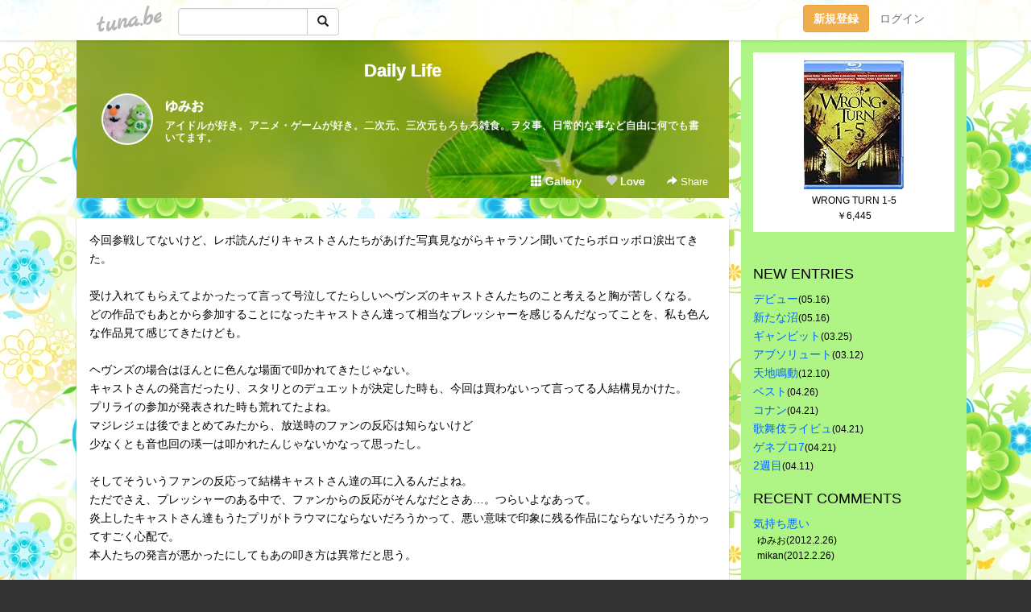

--- FILE ---
content_type: text/html;charset=Shift-JIS
request_url: https://greenturtle.tuna.be/?mon=2017/05
body_size: 6339
content:
<!DOCTYPE html>
<html lang="ja">
<head>
<meta charset="Shift_JIS">
<meta http-equiv="Content-Type" content="text/html; charset=shift_jis">

<!-- #BeginLibraryItem "/Library/ga.lbi" -->
<!-- Google Tag Manager -->
<script>(function(w,d,s,l,i){w[l]=w[l]||[];w[l].push({'gtm.start':
new Date().getTime(),event:'gtm.js'});var f=d.getElementsByTagName(s)[0],
j=d.createElement(s),dl=l!='dataLayer'?'&l='+l:'';j.async=true;j.src=
'https://www.googletagmanager.com/gtm.js?id='+i+dl;f.parentNode.insertBefore(j,f);
})(window,document,'script','dataLayer','GTM-5QMBVM4');</script>
<!-- End Google Tag Manager -->
<!-- #EndLibraryItem -->

<title>Daily Life</title>
<meta name="description" content="アイドルが好き。アニメ・ゲームが好き。二次元、三次元もろもろ雑食。ヲタ事、日常的な事など自由に何でも書いてます。">
	<meta property="og:title" content="Daily Life">
	<meta property="og:site_name" content="つなビィ">
	
	<!-- TwitterCards -->
	<meta name="twitter:card" content="summary">
	<meta name="twitter:title" content="Daily Life">
	<meta name="twitter:description" content="アイドルが好き。アニメ・ゲームが好き。二次元、三次元もろもろ雑食。ヲタ事、日常的な事など自由に何でも書いてます。">
	<meta name="twitter:image" content="https://tuna.be/p/89/245289/profile.jpg?25233">
	<!-- /TwitterCards -->
<meta name="thumbnail" content="https://tuna.be/p/89/245289/profile.jpg?25233">
<meta property="og:image" content="https://tuna.be/p/89/245289/profile.jpg?25233">
<meta property="og:description" content="アイドルが好き。アニメ・ゲームが好き。二次元、三次元もろもろ雑食。ヲタ事、日常的な事など自由に何でも書いてます。">
<meta property="fb:app_id" content="233212076792375">
<link rel="alternate" type="application/rss+xml" title="RSS" href="https://greenturtle.tuna.be/rss/greenturtle.xml">

<!-- vender -->
<script type="text/javascript" src="js/jquery/jquery.2.2.4.min.js"></script>
<link rel="stylesheet" href="css/bootstrap/css/bootstrap.min.css">
<!-- / vender -->

<style type="text/css">
body {
		background-color: #333333;
			background-image: url(/p/89/245289/tpl-bg-26087.jpg?131125);
			background-size: auto auto;
			background-repeat: repeat;
		}
body {
 color: #000000;
}
#profile {
		background-image:url(/p/89/245289/profile-bg.jpg?40431);
	}
#side {
 background-color: #aef585;
}
a, a:visited, a:active {
 color: #0066FF;
}
a:hover {
 color: #0066FF;
}
</style>

<!--<link href="//tuna.be/css/kickstart-icons.css" rel="stylesheet" type="text/css"> -->
<link href="tp/12.20160126.css?251104" rel="stylesheet" type="text/css">
<link href="css/icomoon/icomoon.css" rel="stylesheet" type="text/css">
<link href="css/tabShare.20150617.css" rel="stylesheet" type="text/css">
<style type="text/css">
#globalHeader2 {
	background-color: rgba(255, 255, 255, 0.9);
}
#globalHeader2 a.logo {
	color: #B6B6B6;
}
#globalHeader2 .btn-link {
	color: #727272;
}
</style>

<script src="//pagead2.googlesyndication.com/pagead/js/adsbygoogle.js"></script>
<script>
     (adsbygoogle = window.adsbygoogle || []).push({
          google_ad_client: "ca-pub-0815320066437312",
          enable_page_level_ads: true
     });
</script>

</head>
<body><!-- #BeginLibraryItem "/Library/globalHeader2.lbi" -->
<div id="globalHeader2">
	<div class="row">
		<div class="col-md-1"></div>
		<div class="col-md-10"> <a href="https://tuna.be/" class="logo mlr10 pull-left">tuna.be</a>
			<div id="appBadges" class="mlr10 pull-left hidden-xs" style="width:200px; margin-top:10px;">
							  <form action="/api/google_cse.php" method="get" id="cse-search-box" target="_blank">
				<div>
				  <div class="input-group">
					  <input type="text" name="q" class="form-control" placeholder="">
					  <span class="input-group-btn">
					  <button type="submit" name="sa" class="btn btn-default"><span class="glyphicon glyphicon-search"></span></button>
					  </span>
				  </div>
				</div>
			  </form>
			</div>
						<div class="pull-right loginBox hide"> <a href="javascript:void(0)" class="btn btn-pill photo small" data-login="1" data-me="myblogurl"><img data-me="profilePicture"></a><a href="javascript:void(0)" class="btn btn-link ellipsis" data-login="1" data-me="myblogurl"><span data-me="name"></span></a>
				<div class="mlr10" data-login="0"><a href="https://tuna.be/pc/reguser/" class="btn btn-warning"><strong class="tl">新規登録</strong></a><a href="https://tuna.be/pc/login.php" class="btn btn-link tl">ログイン</a></div>
				<div class="btn-group mlr10" data-login="1"> <a href="https://tuna.be/pc/admin.php?m=nd" class="btn btn-default btnFormPopup"><span class="glyphicon glyphicon-pencil"></span></a> <a href="https://tuna.be/loves/" class="btn btn-default"><span class="glyphicon glyphicon-heart btnLove"></span></a>
					<div class="btn-group"> <a href="javascript:;" class="btn btn-default dropdown-toggle" data-toggle="dropdown"><span class="glyphicon glyphicon-menu-hamburger"></span> <span class="caret"></span></a>
						<ul class="dropdown-menu pull-right">
							<li class="child"><a href="javascript:void(0)" data-me="myblogurl"><span class="glyphicon glyphicon-home"></span> <span class="tl">マイブログへ</span></a></li>
							<li class="child"><a href="https://tuna.be/pc/admin.php"><span class="glyphicon glyphicon-list"></span> <span class="tl">マイページ</span></a></li>
							<li class="child"><a href="https://tuna.be/pc/admin.php?m=md"><span class="glyphicon glyphicon-list-alt"></span> <span class="tl">記事の一覧</span></a></li>
							<li class="child"><a href="https://tuna.be/pc/admin.php?m=ee"><span class="glyphicon glyphicon-wrench"></span> <span class="tl">ブログ設定</span></a></li>
							<li class="child"><a href="https://tuna.be/pc/admin.php?m=account"><span class="glyphicon glyphicon-user"></span> <span class="tl">アカウント</span></a></li>
							<li><a href="https://tuna.be/pc/admin.php?m=logout" data-name="linkLogout"><span class="glyphicon glyphicon-off"></span> <span class="tl">ログアウト</span></a></li>
						</ul>
					</div>
				</div>
			</div>
		</div>
		<div class="col-md-1"></div>
	</div>
</div>
<!-- #EndLibraryItem --><div class="contentsWrapper">
	<div class="row">
		<div class="col-xs-9" id="contents">
			<header>
			<div id="profile">
				<div id="profileInner" class="break clearfix">
										<h1><a href="https://greenturtle.tuna.be/">Daily Life</a></h1>
										<div class="mlr15">
												<div class="pull-left mr15">
							<a href="https://greenturtle.tuna.be/" class="btn btn-pill photo large" style="background-image: url(/p/89/245289/profile.jpg?25233);"></a>
						</div>
												<div class="userName"><a href="https://greenturtle.tuna.be/">ゆみお</a></div>
												<div class="comment" data-box="profileComment">
							<div class="ellipsis">アイドルが好き。アニメ・ゲームが好き。二次元、三次元もろもろ雑食。ヲタ事、日常的な事など自由に何でも書いてます。</div>
							<div class="text-right"><a href="#" data-btn="viewProfile">[Show all]</a></div>
							<div style="display:none;">アイドルが好き。アニメ・ゲームが好き。二次元、三次元もろもろ雑食。ヲタ事、日常的な事など自由に何でも書いてます。</div>
						</div>
											</div>
					<div class="headerMenu clearfix">
						<a href="gallery/" class="btn btn-link"><span class="glyphicon glyphicon-th"></span> Gallery</a>
						<a href="javascript:void(0)" class="btn btn-link btnLove off"><span class="glyphicon glyphicon-heart off"></span> Love</a>
						<div class="btn-group dropdown mlr10">
							<a href="javascript:;" data-toggle="dropdown" style="color:#fff;"><span class="glyphicon glyphicon-share-alt"></span> Share</a>
							<ul class="dropdown-menu pull-right icomoon">
								<li><a href="javascript:void(0)" id="shareTwitter" target="_blank"><span class="icon icon-twitter" style="color:#1da1f2;"></span> share on Twitter</a></li>
								<li><a href="javascript:void(0)" id="shareFacebook" target="_blank"><span class="icon icon-facebook" style="color:#3a5a9a;"></span> share on Facebook</a></li>
								<li><a href="javascript:void(0)" id="shareMail"><span class="glyphicon glyphicon-envelope"></span> share by E-mail</a></li>
															</ul>
						</div>
					</div>
				</div>
			</div>
			</header>
            			<div id="contentsInner">
								<div class="ads"><style>
#amazonranklet {
	display: flex;
	font-size: 12px;
	justify-content: center;
	align-items: center;
	background-color: white;
	padding-top: 10px;
}
#amazonranklet .amazonranklet-item {
	width: 32%;
	display: flex;
	flex-direction: column;
	justify-content: center;
}
#amazonranklet img {
	max-width: 90px;
	max-height: 80px;
}
a[href="https://i-section.net/ranklet/"] {
	display: none;
}
</style>
<script src="https://i-section.net/ranklet/outjs.php?BrowseNode=2153201051&charset=UTF-8&listnum=6&title=false&image=true&imagesize=small&creator=false&price=true&AssociateTag="></script>
</div>
												<div style="display: none;" data-template="blogEntry">
					<article class="blog">
						<div class="clearfix">
							<div class="photo pull-right text-right" data-tpl-def="thumb">
								<a data-tpl-href="link" data-tpl-def="photo"><img data-tpl-src="photo" data-tpl-alt="title"></a>
								<p class="btnLoupe" data-tpl-def="photo_org"><a data-tpl-href="photo_org" data-fancybox class="btn btn-link"><span class="glyphicon glyphicon-search"></span></a></p>
								<video width="320" controls data-tpl-def="movie"><source data-tpl-src="movie"></video>
							</div>
							<h4 class="title" data-tpl-def="title"><a data-tpl-href="link" data-tpl="title"></a></h4>
							<div class="blog-message" data-tpl="message"></div>
						</div>
						<div class="blog-footer clearfix">
							<span class="pull-left" data-tpl="tagLinks"></span>
							<div class="pull-right">
								<a class="btn btn-link" data-tpl-href="link" data-tpl="created_en"></a>
								<span data-tpl-custom="is_comment">
									<a class="btn btn-link" data-tpl-href="link"><span class="icon icon-bubble"></span> <span data-tpl-int="comment_count"></span></a></span></div>
						</div>
					</article>
				</div>
				<div style="display: none;" data-template="pagenation">
					<div class="text-center mt20">
						<a data-tpl-def="prev_page_url" data-tpl-href="prev_page_url" class="btn btn-default mlr10">&laquo; 前のページ</a>
						<a data-tpl-def="next_page_url" data-tpl-href="next_page_url" class="btn btn-default mlr10">次のページ &raquo;</a>
					</div>
				</div>
																								<div class="ads"><style>
#amazonranklet {
	display: flex;
	font-size: 12px;
	justify-content: center;
	align-items: center;
	background-color: white;
	padding-top: 10px;
}
#amazonranklet .amazonranklet-item {
	width: 32%;
	display: flex;
	flex-direction: column;
	justify-content: center;
}
#amazonranklet img {
	max-width: 90px;
	max-height: 80px;
}
a[href="https://i-section.net/ranklet/"] {
	display: none;
}
</style>
<script src="https://i-section.net/ranklet/outjs.php?BrowseNode=2153201051&charset=UTF-8&listnum=6&title=false&image=true&imagesize=small&creator=false&price=true&AssociateTag="></script>
</div>
			</div>
		</div>
		<div class="col-xs-3" id="side">
			<div class="mt15"><style>
#side #amazonranklet .amazonranklet-item {
	width: auto;
	display: flex;
	flex-direction: column;
	font-size: 12px;
	justify-content: center;
}
#side #amazonranklet img {
	max-width: 100%;
	max-height: initial;
}
a[href="https://i-section.net/ranklet/"] {
	display: none;
}
</style>
<script src="https://i-section.net/ranklet/outjs.php?BrowseNode=124048011&charset=UTF-8&listnum=1&title=true&image=true&imagesize=small&creator=false&price=true&AssociateTag="></script></div>
			<section class="mt20">
				<h2 class="h4">NEW ENTRIES</h2>
								<a href="https://greenturtle.tuna.be/22826697.html">デビュー</a><small>(05.16)</small><br>
								<a href="https://greenturtle.tuna.be/22826695.html">新たな沼</a><small>(05.16)</small><br>
								<a href="https://greenturtle.tuna.be/22813986.html">ギャンビット</a><small>(03.25)</small><br>
								<a href="https://greenturtle.tuna.be/22811101.html">アブソリュート</a><small>(03.12)</small><br>
								<a href="https://greenturtle.tuna.be/22789606.html">天地鳴動</a><small>(12.10)</small><br>
								<a href="https://greenturtle.tuna.be/22725200.html">ベスト</a><small>(04.26)</small><br>
								<a href="https://greenturtle.tuna.be/22723571.html">コナン</a><small>(04.21)</small><br>
								<a href="https://greenturtle.tuna.be/22723570.html">歌舞伎ライビュ</a><small>(04.21)</small><br>
								<a href="https://greenturtle.tuna.be/22723568.html">ゲネプロ7</a><small>(04.21)</small><br>
								<a href="https://greenturtle.tuna.be/22720595.html">2週目</a><small>(04.11)</small><br>
							</section>
						<section class="mt20">
				<h2 class="h4">RECENT COMMENTS</h2>
				<div style="display: none;" data-template="recentComments">
					<div>
						<a data-tpl="title" data-tpl-href="page_url"></a>
						<div class="mlr5 small" data-tpl="comments"></div>
					</div>
				</div>
			</section>
									<section class="mt20">
				<h2 class="h4">TAGS</h2>
				<a href="./?tag=7MEN%8E%98" class="tag"><span class="">7MEN侍</span></a> <a href="./?tag=A3" class="tag"><span class="">A3</span></a> <a href="./?tag=Da-iCE" class="tag"><span class="">Da-iCE</span></a> <a href="./?tag=Free%21" class="tag"><span class="">Free!</span></a> <a href="./?tag=KAT-TUN" class="tag"><span class="">KAT-TUN</span></a> <a href="./?tag=M%83%7D%83X" class="tag"><span class="">Mマス</span></a> <a href="./?tag=SnowMan" class="tag"><span class="">SnowMan</span></a> <a href="./?tag=%82%A0%82%F1%83X%83%5E" class="tag"><span class="">あんスタ</span></a> <a href="./?tag=%82%A4%82%BD%83v%83%8A" class="tag"><span class="">うたプリ</span></a> <a href="./?tag=%82%C7%82%A4%82%D4%82%C2%82%CC%90X" class="tag"><span class="">どうぶつの森</span></a> <a href="./?tag=%82%C8%82%C9%82%ED%92j%8Eq" class="tag"><span class="">なにわ男子</span></a> <a href="./?tag=%83A%83C%83i%83i" class="tag"><span class="">アイナナ</span></a> <a href="./?tag=%83A%83j%83%81" class="tag"><span class="">アニメ</span></a> <a href="./?tag=%83L%83%93%83v%83%8A" class="tag"><span class="">キンプリ</span></a> <a href="./?tag=%83Q%81%5B%83%80" class="tag"><span class="">ゲーム</span></a> <a href="./?tag=%83R%83%8B%83_" class="tag"><span class="">コルダ</span></a> <a href="./?tag=%83W%83%83%83j%81%5B%83Y" class="tag"><span class="">ジャニーズ</span></a> <a href="./?tag=%83X%83%5E%83%7D%83C" class="tag"><span class="">スタマイ</span></a> <a href="./?tag=%83c%83L%83E%83%5E" class="tag"><span class="">ツキウタ</span></a> <a href="./?tag=%83g%83%82%83R%83%8C" class="tag"><span class="">トモコレ</span></a> <a href="./?tag=%83h%83%89%83%7D" class="tag"><span class="">ドラマ</span></a> <a href="./?tag=%83n%83C%83L%83%85%81%5B" class="tag"><span class="">ハイキュー</span></a> <a href="./?tag=%83%89%83u%83%89%83C%83u" class="tag"><span class="">ラブライブ</span></a> <a href="./?tag=%89f%89%E6" class="tag"><span class="">映画</span></a> <a href="./?tag=%8A%D6%83W%83%83%83j%81%87" class="tag"><span class="">関ジャニ∞</span></a> <a href="./?tag=%8BS%96%C5%82%CC%90n" class="tag"><span class="">鬼滅の刃</span></a> <a href="./?tag=%8D%95%83o%83X" class="tag"><span class="">黒バス</span></a> <a href="./?tag=%8E%E3%83y%83_" class="tag"><span class="">弱ペダ</span></a> <a href="./?tag=%90%BA%97D" class="tag"><span class="">声優</span></a> <a href="./?tag=%91%93%88%E4%82%AD%82%F1" class="tag"><span class="">蒼井くん</span></a> <a href="./?tag=%93%81%8C%95%97%90%95%91" class="tag"><span class="">刀剣乱舞</span></a> <a href="./?tag=%94o%97D" class="tag"><span class="">俳優</span></a> <a href="./?tag=%94%96%8D%F7%8BS" class="tag"><span class="">薄桜鬼</span></a> <a href="./?tag=%94%FC%8F%AD%94N" class="tag"><span class="">美少年</span></a> <a href="./?tag=%96%9F%89%E6" class="tag"><span class="">漫画</span></a> <a href="./?tag=%96%B2100" class="tag"><span class="">夢100</span></a> <a href="./?tag=%EA%A1%82%A9" class="tag"><span class="">遙か</span></a> 
			</section>
						<section class="mt20">
				<h2 class="h4">ARCHIVES</h2>
				<ul id="archives">
										<li><a href="javascript:void(0)" class="y">2024</a><small>(4)</small>
						<ul style="display:none;">
														<li><a href="/?mon=2024/05">5月</a><small>(2)</small></li>
														<li><a href="/?mon=2024/03">3月</a><small>(2)</small></li>
													</ul>
					</li>
										<li><a href="javascript:void(0)" class="y">2023</a><small>(13)</small>
						<ul style="display:none;">
														<li><a href="/?mon=2023/12">12月</a><small>(1)</small></li>
														<li><a href="/?mon=2023/04">4月</a><small>(6)</small></li>
														<li><a href="/?mon=2023/03">3月</a><small>(1)</small></li>
														<li><a href="/?mon=2023/02">2月</a><small>(2)</small></li>
														<li><a href="/?mon=2023/01">1月</a><small>(3)</small></li>
													</ul>
					</li>
										<li><a href="javascript:void(0)" class="y">2022</a><small>(57)</small>
						<ul style="display:none;">
														<li><a href="/?mon=2022/12">12月</a><small>(2)</small></li>
														<li><a href="/?mon=2022/11">11月</a><small>(3)</small></li>
														<li><a href="/?mon=2022/10">10月</a><small>(4)</small></li>
														<li><a href="/?mon=2022/09">9月</a><small>(9)</small></li>
														<li><a href="/?mon=2022/08">8月</a><small>(5)</small></li>
														<li><a href="/?mon=2022/07">7月</a><small>(7)</small></li>
														<li><a href="/?mon=2022/06">6月</a><small>(3)</small></li>
														<li><a href="/?mon=2022/05">5月</a><small>(7)</small></li>
														<li><a href="/?mon=2022/04">4月</a><small>(5)</small></li>
														<li><a href="/?mon=2022/03">3月</a><small>(5)</small></li>
														<li><a href="/?mon=2022/02">2月</a><small>(4)</small></li>
														<li><a href="/?mon=2022/01">1月</a><small>(3)</small></li>
													</ul>
					</li>
										<li><a href="javascript:void(0)" class="y">2021</a><small>(56)</small>
						<ul style="display:none;">
														<li><a href="/?mon=2021/12">12月</a><small>(1)</small></li>
														<li><a href="/?mon=2021/11">11月</a><small>(8)</small></li>
														<li><a href="/?mon=2021/10">10月</a><small>(2)</small></li>
														<li><a href="/?mon=2021/09">9月</a><small>(7)</small></li>
														<li><a href="/?mon=2021/08">8月</a><small>(4)</small></li>
														<li><a href="/?mon=2021/07">7月</a><small>(1)</small></li>
														<li><a href="/?mon=2021/06">6月</a><small>(8)</small></li>
														<li><a href="/?mon=2021/05">5月</a><small>(4)</small></li>
														<li><a href="/?mon=2021/04">4月</a><small>(7)</small></li>
														<li><a href="/?mon=2021/03">3月</a><small>(8)</small></li>
														<li><a href="/?mon=2021/02">2月</a><small>(4)</small></li>
														<li><a href="/?mon=2021/01">1月</a><small>(2)</small></li>
													</ul>
					</li>
										<li><a href="javascript:void(0)" class="y">2020</a><small>(65)</small>
						<ul style="display:none;">
														<li><a href="/?mon=2020/12">12月</a><small>(1)</small></li>
														<li><a href="/?mon=2020/11">11月</a><small>(5)</small></li>
														<li><a href="/?mon=2020/10">10月</a><small>(5)</small></li>
														<li><a href="/?mon=2020/09">9月</a><small>(6)</small></li>
														<li><a href="/?mon=2020/08">8月</a><small>(4)</small></li>
														<li><a href="/?mon=2020/07">7月</a><small>(1)</small></li>
														<li><a href="/?mon=2020/06">6月</a><small>(3)</small></li>
														<li><a href="/?mon=2020/05">5月</a><small>(5)</small></li>
														<li><a href="/?mon=2020/04">4月</a><small>(10)</small></li>
														<li><a href="/?mon=2020/03">3月</a><small>(5)</small></li>
														<li><a href="/?mon=2020/02">2月</a><small>(11)</small></li>
														<li><a href="/?mon=2020/01">1月</a><small>(9)</small></li>
													</ul>
					</li>
										<li><a href="javascript:void(0)" class="y">2019</a><small>(113)</small>
						<ul style="display:none;">
														<li><a href="/?mon=2019/12">12月</a><small>(8)</small></li>
														<li><a href="/?mon=2019/11">11月</a><small>(7)</small></li>
														<li><a href="/?mon=2019/10">10月</a><small>(8)</small></li>
														<li><a href="/?mon=2019/09">9月</a><small>(17)</small></li>
														<li><a href="/?mon=2019/08">8月</a><small>(5)</small></li>
														<li><a href="/?mon=2019/07">7月</a><small>(10)</small></li>
														<li><a href="/?mon=2019/06">6月</a><small>(11)</small></li>
														<li><a href="/?mon=2019/05">5月</a><small>(5)</small></li>
														<li><a href="/?mon=2019/04">4月</a><small>(14)</small></li>
														<li><a href="/?mon=2019/03">3月</a><small>(14)</small></li>
														<li><a href="/?mon=2019/02">2月</a><small>(3)</small></li>
														<li><a href="/?mon=2019/01">1月</a><small>(11)</small></li>
													</ul>
					</li>
										<li><a href="javascript:void(0)" class="y">2018</a><small>(118)</small>
						<ul style="display:none;">
														<li><a href="/?mon=2018/12">12月</a><small>(11)</small></li>
														<li><a href="/?mon=2018/11">11月</a><small>(11)</small></li>
														<li><a href="/?mon=2018/10">10月</a><small>(14)</small></li>
														<li><a href="/?mon=2018/09">9月</a><small>(14)</small></li>
														<li><a href="/?mon=2018/08">8月</a><small>(13)</small></li>
														<li><a href="/?mon=2018/07">7月</a><small>(13)</small></li>
														<li><a href="/?mon=2018/06">6月</a><small>(7)</small></li>
														<li><a href="/?mon=2018/05">5月</a><small>(5)</small></li>
														<li><a href="/?mon=2018/04">4月</a><small>(11)</small></li>
														<li><a href="/?mon=2018/03">3月</a><small>(5)</small></li>
														<li><a href="/?mon=2018/02">2月</a><small>(7)</small></li>
														<li><a href="/?mon=2018/01">1月</a><small>(7)</small></li>
													</ul>
					</li>
										<li><a href="javascript:void(0)" class="y">2017</a><small>(120)</small>
						<ul style="display:none;">
														<li><a href="/?mon=2017/12">12月</a><small>(10)</small></li>
														<li><a href="/?mon=2017/11">11月</a><small>(11)</small></li>
														<li><a href="/?mon=2017/10">10月</a><small>(8)</small></li>
														<li><a href="/?mon=2017/09">9月</a><small>(11)</small></li>
														<li><a href="/?mon=2017/08">8月</a><small>(12)</small></li>
														<li><a href="/?mon=2017/07">7月</a><small>(11)</small></li>
														<li><a href="/?mon=2017/06">6月</a><small>(10)</small></li>
														<li><a href="/?mon=2017/05">5月</a><small>(8)</small></li>
														<li><a href="/?mon=2017/04">4月</a><small>(10)</small></li>
														<li><a href="/?mon=2017/03">3月</a><small>(10)</small></li>
														<li><a href="/?mon=2017/02">2月</a><small>(4)</small></li>
														<li><a href="/?mon=2017/01">1月</a><small>(15)</small></li>
													</ul>
					</li>
										<li><a href="javascript:void(0)" class="y">2016</a><small>(169)</small>
						<ul style="display:none;">
														<li><a href="/?mon=2016/12">12月</a><small>(5)</small></li>
														<li><a href="/?mon=2016/11">11月</a><small>(4)</small></li>
														<li><a href="/?mon=2016/10">10月</a><small>(13)</small></li>
														<li><a href="/?mon=2016/09">9月</a><small>(13)</small></li>
														<li><a href="/?mon=2016/08">8月</a><small>(15)</small></li>
														<li><a href="/?mon=2016/07">7月</a><small>(15)</small></li>
														<li><a href="/?mon=2016/06">6月</a><small>(21)</small></li>
														<li><a href="/?mon=2016/05">5月</a><small>(11)</small></li>
														<li><a href="/?mon=2016/04">4月</a><small>(12)</small></li>
														<li><a href="/?mon=2016/03">3月</a><small>(8)</small></li>
														<li><a href="/?mon=2016/02">2月</a><small>(20)</small></li>
														<li><a href="/?mon=2016/01">1月</a><small>(32)</small></li>
													</ul>
					</li>
										<li><a href="javascript:void(0)" class="y">2015</a><small>(251)</small>
						<ul style="display:none;">
														<li><a href="/?mon=2015/12">12月</a><small>(21)</small></li>
														<li><a href="/?mon=2015/11">11月</a><small>(25)</small></li>
														<li><a href="/?mon=2015/10">10月</a><small>(18)</small></li>
														<li><a href="/?mon=2015/09">9月</a><small>(23)</small></li>
														<li><a href="/?mon=2015/08">8月</a><small>(19)</small></li>
														<li><a href="/?mon=2015/07">7月</a><small>(16)</small></li>
														<li><a href="/?mon=2015/06">6月</a><small>(25)</small></li>
														<li><a href="/?mon=2015/05">5月</a><small>(16)</small></li>
														<li><a href="/?mon=2015/04">4月</a><small>(28)</small></li>
														<li><a href="/?mon=2015/03">3月</a><small>(25)</small></li>
														<li><a href="/?mon=2015/02">2月</a><small>(12)</small></li>
														<li><a href="/?mon=2015/01">1月</a><small>(23)</small></li>
													</ul>
					</li>
										<li><a href="javascript:void(0)" class="y">2014</a><small>(412)</small>
						<ul style="display:none;">
														<li><a href="/?mon=2014/12">12月</a><small>(39)</small></li>
														<li><a href="/?mon=2014/11">11月</a><small>(27)</small></li>
														<li><a href="/?mon=2014/10">10月</a><small>(31)</small></li>
														<li><a href="/?mon=2014/09">9月</a><small>(40)</small></li>
														<li><a href="/?mon=2014/08">8月</a><small>(50)</small></li>
														<li><a href="/?mon=2014/07">7月</a><small>(26)</small></li>
														<li><a href="/?mon=2014/06">6月</a><small>(32)</small></li>
														<li><a href="/?mon=2014/05">5月</a><small>(39)</small></li>
														<li><a href="/?mon=2014/04">4月</a><small>(34)</small></li>
														<li><a href="/?mon=2014/03">3月</a><small>(29)</small></li>
														<li><a href="/?mon=2014/02">2月</a><small>(28)</small></li>
														<li><a href="/?mon=2014/01">1月</a><small>(37)</small></li>
													</ul>
					</li>
										<li><a href="javascript:void(0)" class="y">2013</a><small>(405)</small>
						<ul style="display:none;">
														<li><a href="/?mon=2013/12">12月</a><small>(22)</small></li>
														<li><a href="/?mon=2013/11">11月</a><small>(20)</small></li>
														<li><a href="/?mon=2013/10">10月</a><small>(27)</small></li>
														<li><a href="/?mon=2013/09">9月</a><small>(36)</small></li>
														<li><a href="/?mon=2013/08">8月</a><small>(24)</small></li>
														<li><a href="/?mon=2013/07">7月</a><small>(35)</small></li>
														<li><a href="/?mon=2013/06">6月</a><small>(44)</small></li>
														<li><a href="/?mon=2013/05">5月</a><small>(36)</small></li>
														<li><a href="/?mon=2013/04">4月</a><small>(45)</small></li>
														<li><a href="/?mon=2013/03">3月</a><small>(53)</small></li>
														<li><a href="/?mon=2013/02">2月</a><small>(28)</small></li>
														<li><a href="/?mon=2013/01">1月</a><small>(35)</small></li>
													</ul>
					</li>
										<li><a href="javascript:void(0)" class="y">2012</a><small>(587)</small>
						<ul style="display:none;">
														<li><a href="/?mon=2012/12">12月</a><small>(30)</small></li>
														<li><a href="/?mon=2012/11">11月</a><small>(60)</small></li>
														<li><a href="/?mon=2012/10">10月</a><small>(38)</small></li>
														<li><a href="/?mon=2012/09">9月</a><small>(23)</small></li>
														<li><a href="/?mon=2012/08">8月</a><small>(44)</small></li>
														<li><a href="/?mon=2012/07">7月</a><small>(38)</small></li>
														<li><a href="/?mon=2012/06">6月</a><small>(52)</small></li>
														<li><a href="/?mon=2012/05">5月</a><small>(53)</small></li>
														<li><a href="/?mon=2012/04">4月</a><small>(54)</small></li>
														<li><a href="/?mon=2012/03">3月</a><small>(50)</small></li>
														<li><a href="/?mon=2012/02">2月</a><small>(76)</small></li>
														<li><a href="/?mon=2012/01">1月</a><small>(69)</small></li>
													</ul>
					</li>
										<li><a href="javascript:void(0)" class="y">2011</a><small>(430)</small>
						<ul style="display:none;">
														<li><a href="/?mon=2011/12">12月</a><small>(58)</small></li>
														<li><a href="/?mon=2011/11">11月</a><small>(51)</small></li>
														<li><a href="/?mon=2011/10">10月</a><small>(62)</small></li>
														<li><a href="/?mon=2011/09">9月</a><small>(51)</small></li>
														<li><a href="/?mon=2011/08">8月</a><small>(52)</small></li>
														<li><a href="/?mon=2011/07">7月</a><small>(59)</small></li>
														<li><a href="/?mon=2011/06">6月</a><small>(24)</small></li>
														<li><a href="/?mon=2011/05">5月</a><small>(51)</small></li>
														<li><a href="/?mon=2011/04">4月</a><small>(22)</small></li>
													</ul>
					</li>
									</ul>
			</section>
						<section>
				<h2 class="h4">RSS</h2>
				<a href="./rss/greenturtle.rdf"><span class="icon icon-rss"></span> RSS</a><br>
								&emsp;
			</section>
		</div>
	</div>
</div>

<!-- vender -->
<link rel="stylesheet" type="text/css" href="//fonts.googleapis.com/css?family=Marck+Script">
<script type="text/javascript" src="css/bootstrap/js/bootstrap.min.js"></script>
<link href="//tuna.be/js/fancybox2/jquery.fancybox.css" rel="stylesheet" type="text/css">
<script type="text/javascript" src="//tuna.be/js/fancybox2/jquery.fancybox.pack.js"></script>
<!-- / vender -->

<script type="text/javascript">
var id = "245289";
</script>
<script type="text/javascript" src="//cdnjs.cloudflare.com/ajax/libs/vue/1.0.15/vue.min.js"></script>
<script type="text/javascript" src="//tuna.be/js/blog_common.20181108.js?20251109"></script>
<!--<script type="text/javascript" src="//tuna.be/js/translate.js?20150202"></script>--><!-- #BeginLibraryItem "/Library/footer.lbi" -->
<footer>
<div id="footer">
	<div class="container">
		<div class="row">
			<div class="logoWrapper"><a href="https://tuna.be/" class="logo">tuna.be</a></div>
		</div>
		
		<div class="row text-left hidden-xs" style="margin-bottom:15px;">
			<div class="col-sm-3">
				<a href="https://tuna.be/">つなビィトップ</a>
			</div>
			<div class="col-sm-3">
				<a href="https://tuna.be/newentry/" class="tl">新着エントリ一覧</a>
			</div>
			<div class="col-sm-3">
				<a href="https://tuna.be/popular/" class="tl">人気のブログ</a>
			</div>
			<div class="col-sm-3">
				<a href="https://tuna.be/pc/admin.php" class="tl">マイページログイン</a>
			</div>
		</div>
		<div class="row text-left hidden-xs">
			<div class="col-sm-3">
				<a href="https://support.tuna.be/284432.html" target="_blank" class="tl">良くある質問と答え</a>
			</div>
			<div class="col-sm-3">
				<a href="https://i-section.net/privacy.html" target="_blank" class="tl">プライバシーポリシー</a> / <a href="https://tuna.be/pc/agreement.html" class="tl">利用規約</a>
			</div>
			<div class="col-sm-3">
				<a href="https://i-section.net/inquiry/?c=4" target="_blank" class="tl">お問い合わせ</a>
			</div>
			<div class="col-sm-3">
				<a href="https://i-section.net/" target="_blank" class="tl">開発・運営</a>
			</div>
		</div>
		
		<div class="list-group text-left visible-xs">
			<a href="https://tuna.be/" class="list-group-item">つなビィトップ</a>
			<a href="https://tuna.be/newentry/" class="list-group-item tl">新着エントリ一覧</a>
			<a href="https://tuna.be/popular/" class="list-group-item tl">人気のブログ</a>
			<a href="https://tuna.be/pc/admin.php" class="list-group-item tl">マイページログイン</a>
		</div>
		
		<div class="visible-xs">
			<form action="/api/google_cse.php" method="get" target="_blank">
				<div class="input-group">
					<input type="search" name="q" class="form-control" placeholder="つなビィ内検索">
					<span class="input-group-btn">
						<button class="btn btn-default" type="submit"><span class="glyphicon glyphicon-search"></span></button>
					</span>
				</div>
			</form>
		</div>
		
		<div class="visible-xs mt20">
			<a href="https://support.tuna.be/284432.html" target="_blank" class="tl">良くある質問と答え</a> /
			<a href="https://i-section.net/privacy.html" target="_blank" class="tl">プライバシーポリシー</a> /
			<a href="https://tuna.be/pc/agreement.html" class="tl">利用規約</a> /
			<a href="https://i-section.net/inquiry/?c=4" target="_blank" class="tl">お問い合わせ</a> /
			<a href="https://i-section.net/" target="_blank" class="tl">開発・運営</a>
		</div>
	</div>
	<div class="footer-global">
		<p class="hidden-xs"><a href="https://i-section.net/software/shukusen/" target="_blank">複数画像をまとめて縮小するなら「縮小専用。」</a></p>
		<div class="copyright text-center small">&copy;2004- <a href="https://tuna.be/">tuna.be</a> All rights reserved.</div>
	</div>
</div>
</footer><!-- #EndLibraryItem --></body>
</html>
<!-- st:0.047230005264282 -->

--- FILE ---
content_type: text/html; charset=utf-8
request_url: https://www.google.com/recaptcha/api2/aframe
body_size: 268
content:
<!DOCTYPE HTML><html><head><meta http-equiv="content-type" content="text/html; charset=UTF-8"></head><body><script nonce="FXoQ6EJaHBjt0XXTjRhhog">/** Anti-fraud and anti-abuse applications only. See google.com/recaptcha */ try{var clients={'sodar':'https://pagead2.googlesyndication.com/pagead/sodar?'};window.addEventListener("message",function(a){try{if(a.source===window.parent){var b=JSON.parse(a.data);var c=clients[b['id']];if(c){var d=document.createElement('img');d.src=c+b['params']+'&rc='+(localStorage.getItem("rc::a")?sessionStorage.getItem("rc::b"):"");window.document.body.appendChild(d);sessionStorage.setItem("rc::e",parseInt(sessionStorage.getItem("rc::e")||0)+1);localStorage.setItem("rc::h",'1763544953535');}}}catch(b){}});window.parent.postMessage("_grecaptcha_ready", "*");}catch(b){}</script></body></html>

--- FILE ---
content_type: text/javascript; charset=UTF-8
request_url: https://i-section.net/ranklet/outjs.php?BrowseNode=2153201051&charset=UTF-8&listnum=6&title=false&image=true&imagesize=small&creator=false&price=true&AssociateTag=
body_size: 1388
content:
document.write('<div id="amazonranklet"><div class="amazonranklet-item" style="text-align:center; margin-bottom:10px;"><a href="https://www.amazon.co.jp/dp/B0C9MT1R2P?tag=tuna-22&linkCode=osi&th=1&psc=1" target="_blank" style="margin:0 5px 5px;"><img src="https://m.media-amazon.com/images/I/41uAZM9N0DL._SL160_.jpg" alt="Old Henry [DVD]" style="max-width:100%;"></a><div style="font-weight: bold;"><span style="color: #900;">￥2,131</span><!-- mc --></div><!-- mc --></div><div class="amazonranklet-item" style="text-align:center; margin-bottom:10px;"><a href="https://www.amazon.co.jp/dp/B0FJHJJWT6?tag=tuna-22&linkCode=osi&th=1&psc=1" target="_blank" style="margin:0 5px 5px;"><img src="https://m.media-amazon.com/images/I/41jKJctHCaL._SL160_.jpg" alt="TOYMYTOY 14個 ー 換用 猫 換用 指 ップ 物 指 ップ ー かわ" style="max-width:100%;"></a><div style="font-weight: bold;"><span style="color: #900;">￥879</span><!-- mc --></div><!-- mc --></div><div class="amazonranklet-item" style="text-align:center; margin-bottom:10px;"><a href="https://www.amazon.co.jp/dp/B0010S5XLC?tag=tuna-22&linkCode=osi&th=1&psc=1" target="_blank" style="margin:0 5px 5px;"><img src="https://m.media-amazon.com/images/I/31KA6Jwu5aL._SL160_.jpg" alt="Charlie Church Mouse - 幼稚園前" style="max-width:100%;"></a><div style="font-weight: bold;"><span style="color: #900;">￥5,900</span><!-- mc --></div><!-- mc --></div><div class="amazonranklet-item" style="text-align:center; margin-bottom:10px;"><a href="https://www.amazon.co.jp/dp/B0FGJXWMMB?tag=tuna-22&linkCode=osi&th=1&psc=1" target="_blank" style="margin:0 5px 5px;"><img src="https://m.media-amazon.com/images/I/41NtjGW2CZL._SL160_.jpg" alt="SHOWERORO 14個 ー かわ 指" style="max-width:100%;"></a><div style="font-weight: bold;"><span style="color: #900;">￥799</span><!-- mc --></div><!-- mc --></div><div class="amazonranklet-item" style="text-align:center; margin-bottom:10px;"><a href="https://www.amazon.co.jp/dp/B0F8936JQV?tag=tuna-22&linkCode=osi&th=1&psc=1" target="_blank" style="margin:0 5px 5px;"><img src="https://m.media-amazon.com/images/I/4132Rr3yhVL._SL160_.jpg" alt="LABRIMP 14個 明るいフルーツロッカーキャップ 交換用サムグリップキャップ スイッチボタンキャップ 猫の爪の親指グリップ かわいい親指グリップ 親指カバー シリカゲル" style="max-width:100%;"></a><div style="font-weight: bold;"><span style="color: #900;">￥919</span><!-- mc --></div><!-- mc --></div><div class="amazonranklet-item" style="text-align:center; margin-bottom:10px;"><a href="https://www.amazon.co.jp/dp/B0F6JN95Q8?tag=tuna-22&linkCode=osi&th=1&psc=1" target="_blank" style="margin:0 5px 5px;"><img src="https://m.media-amazon.com/images/I/41TT6IuDU2L._SL160_.jpg" alt="CAXUSD 14個シリコン製猫の爪型サムキャップ 交換用サムスティックカバー 動物柄グリップキャップ 対応複ボタン ナイトグロー対応 ゲーミングコントローラーアクセサリー" style="max-width:100%;"></a><div style="font-weight: bold;"><span style="color: #900;">￥949</span><!-- mc --></div><!-- mc --></div><!-- mc --></div><div style="clear:both; text-align:center;"><br><a href="https://i-section.net/ranklet/" target="_blank"><img src="https://i-section.net/ranklet/logo_74.gif" border="0" alt="アメイズランクレット" width="69"></a><!-- mc --></div>');
var xhr = new XMLHttpRequest();
xhr.open("GET", "https://i-section.net/ranklet/chk/?url=" + encodeURIComponent(window.location.origin + window.location.pathname), true);

xhr.onload = function() {
    if (xhr.status === 200) {
        try {
            var response = JSON.parse(xhr.responseText);
            
            if (response === false) {
                var elements = document.querySelectorAll("div#amazonranklet");
                elements.forEach(function(element) {
                    element.parentNode.removeChild(element);
                });
				let links = document.querySelectorAll("a");
				links.forEach(link => {
					if (link.href === "https://i-section.net/ranklet/") {
						link.parentNode.removeChild(link);
					}
			    });
				console.log("ランクレットはメンテナンス中ですmm");
            }
        } catch (error) {
            console.log(error);
        }
    } else {
        console.log(xhr.status, xhr.statusText);
    }
};
xhr.onerror = function() {
    console.log("undefined error");
};

xhr.send();
